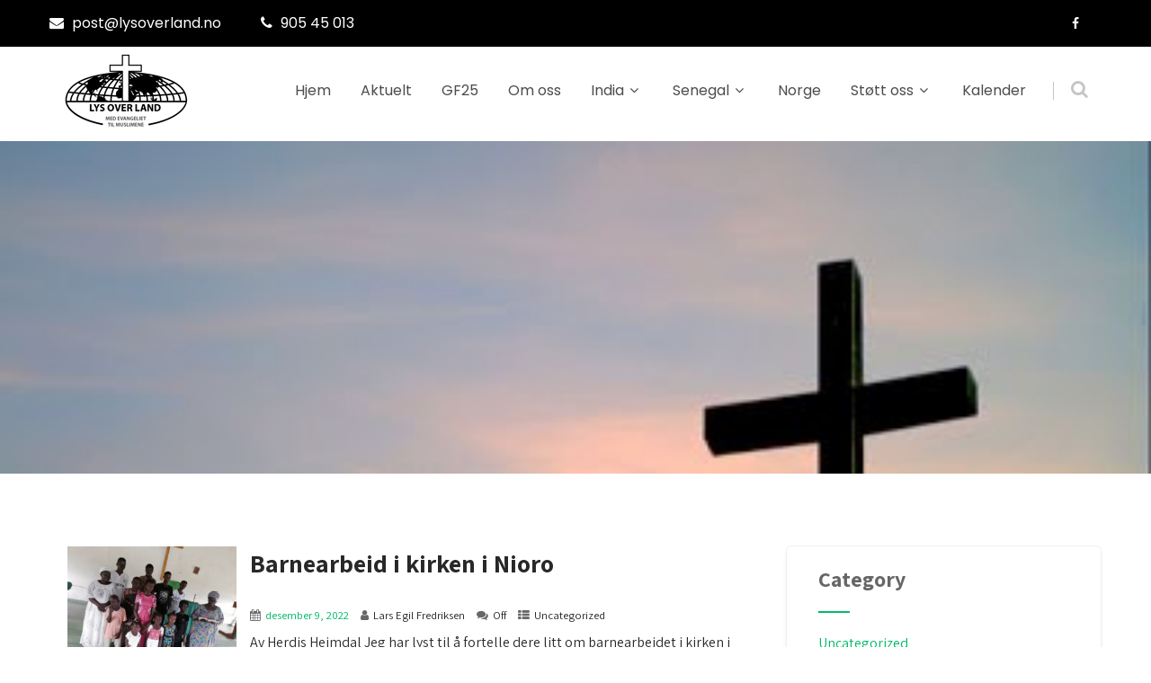

--- FILE ---
content_type: text/html; charset=UTF-8
request_url: https://www.lysoverland.no/2022/12/
body_size: 15308
content:
<!DOCTYPE html>
<html xmlns="http://www.w3.org/1999/xhtml" lang="nb-NO">
<head>
<meta http-equiv="Content-Type" content="text/html; charset=UTF-8" />	
<!--[if IE]><meta http-equiv="X-UA-Compatible" content="IE=edge,chrome=1"><![endif]-->
<meta name="viewport" content="width=device-width, initial-scale=1.0, user-scalable=no"/>
<link rel="profile" href="http://gmpg.org/xfn/11"/>
<link rel="pingback" href="https://www.lysoverland.no/xmlrpc.php" /> 
<title>Måned: desember 2022 - LysoverLand</title>

<!-- The SEO Framework by Sybre Waaijer -->
<meta name="robots" content="max-snippet:-1,max-image-preview:large,max-video-preview:-1" />
<link rel="canonical" href="https://www.lysoverland.no/2022/12/" />
<meta property="og:type" content="website" />
<meta property="og:locale" content="nb_NO" />
<meta property="og:site_name" content="LysoverLand" />
<meta property="og:title" content="Måned: desember 2022" />
<meta property="og:url" content="https://www.lysoverland.no/2022/12/" />
<meta property="og:image" content="https://www.lysoverland.no/wp-content/uploads/2022/08/bildemedlogo-scaled.jpg" />
<meta property="og:image:width" content="2560" />
<meta property="og:image:height" content="1440" />
<meta name="twitter:card" content="summary_large_image" />
<meta name="twitter:title" content="Måned: desember 2022" />
<meta name="twitter:image" content="https://www.lysoverland.no/wp-content/uploads/2022/08/bildemedlogo-scaled.jpg" />
<meta name="google-site-verification" content="5fZBCNM30Zp-53itRoE1VTD-LAiNR3qT8NJWMfsqCkY" />
<script type="application/ld+json">{"@context":"https://schema.org","@graph":[{"@type":"WebSite","@id":"https://www.lysoverland.no/#/schema/WebSite","url":"https://www.lysoverland.no/","name":"LysoverLand","alternateName":"Lys over Land","inLanguage":"nb-NO","potentialAction":{"@type":"SearchAction","target":{"@type":"EntryPoint","urlTemplate":"https://www.lysoverland.no/search/{search_term_string}/"},"query-input":"required name=search_term_string"},"publisher":{"@type":"Organization","@id":"https://www.lysoverland.no/#/schema/Organization","name":"Lys over Land","url":"https://www.lysoverland.no/","logo":{"@type":"ImageObject","url":"https://www.lysoverland.no/wp-content/uploads/2022/08/cropped-Logo-Lys-over-Land.jpg","contentUrl":"https://www.lysoverland.no/wp-content/uploads/2022/08/cropped-Logo-Lys-over-Land.jpg","width":595,"height":420,"contentSize":"38634"}}},{"@type":"CollectionPage","@id":"https://www.lysoverland.no/2022/12/","url":"https://www.lysoverland.no/2022/12/","name":"Måned: desember 2022 - LysoverLand","inLanguage":"nb-NO","isPartOf":{"@id":"https://www.lysoverland.no/#/schema/WebSite"},"breadcrumb":{"@type":"BreadcrumbList","@id":"https://www.lysoverland.no/#/schema/BreadcrumbList","itemListElement":[{"@type":"ListItem","position":1,"item":"https://www.lysoverland.no/","name":"LysoverLand"},{"@type":"ListItem","position":2,"name":"Måned: desember 2022"}]}}]}</script>
<!-- / The SEO Framework by Sybre Waaijer | 27.41ms meta | 5.42ms boot -->

<link rel='dns-prefetch' href='//www.googletagmanager.com' />
<link rel='dns-prefetch' href='//fonts.googleapis.com' />
<link rel="alternate" type="application/rss+xml" title="Lysoverland &raquo; strøm" href="https://www.lysoverland.no/feed/" />
<link rel="alternate" type="application/rss+xml" title="Lysoverland &raquo; kommentarstrøm" href="https://www.lysoverland.no/comments/feed/" />
<style id='wp-img-auto-sizes-contain-inline-css' type='text/css'>
img:is([sizes=auto i],[sizes^="auto," i]){contain-intrinsic-size:3000px 1500px}
/*# sourceURL=wp-img-auto-sizes-contain-inline-css */
</style>
<style id='wp-emoji-styles-inline-css' type='text/css'>

	img.wp-smiley, img.emoji {
		display: inline !important;
		border: none !important;
		box-shadow: none !important;
		height: 1em !important;
		width: 1em !important;
		margin: 0 0.07em !important;
		vertical-align: -0.1em !important;
		background: none !important;
		padding: 0 !important;
	}
/*# sourceURL=wp-emoji-styles-inline-css */
</style>
<style id='classic-theme-styles-inline-css' type='text/css'>
/*! This file is auto-generated */
.wp-block-button__link{color:#fff;background-color:#32373c;border-radius:9999px;box-shadow:none;text-decoration:none;padding:calc(.667em + 2px) calc(1.333em + 2px);font-size:1.125em}.wp-block-file__button{background:#32373c;color:#fff;text-decoration:none}
/*# sourceURL=/wp-includes/css/classic-themes.min.css */
</style>
<style id='global-styles-inline-css' type='text/css'>
:root{--wp--preset--aspect-ratio--square: 1;--wp--preset--aspect-ratio--4-3: 4/3;--wp--preset--aspect-ratio--3-4: 3/4;--wp--preset--aspect-ratio--3-2: 3/2;--wp--preset--aspect-ratio--2-3: 2/3;--wp--preset--aspect-ratio--16-9: 16/9;--wp--preset--aspect-ratio--9-16: 9/16;--wp--preset--color--black: #000000;--wp--preset--color--cyan-bluish-gray: #abb8c3;--wp--preset--color--white: #ffffff;--wp--preset--color--pale-pink: #f78da7;--wp--preset--color--vivid-red: #cf2e2e;--wp--preset--color--luminous-vivid-orange: #ff6900;--wp--preset--color--luminous-vivid-amber: #fcb900;--wp--preset--color--light-green-cyan: #7bdcb5;--wp--preset--color--vivid-green-cyan: #00d084;--wp--preset--color--pale-cyan-blue: #8ed1fc;--wp--preset--color--vivid-cyan-blue: #0693e3;--wp--preset--color--vivid-purple: #9b51e0;--wp--preset--gradient--vivid-cyan-blue-to-vivid-purple: linear-gradient(135deg,rgb(6,147,227) 0%,rgb(155,81,224) 100%);--wp--preset--gradient--light-green-cyan-to-vivid-green-cyan: linear-gradient(135deg,rgb(122,220,180) 0%,rgb(0,208,130) 100%);--wp--preset--gradient--luminous-vivid-amber-to-luminous-vivid-orange: linear-gradient(135deg,rgb(252,185,0) 0%,rgb(255,105,0) 100%);--wp--preset--gradient--luminous-vivid-orange-to-vivid-red: linear-gradient(135deg,rgb(255,105,0) 0%,rgb(207,46,46) 100%);--wp--preset--gradient--very-light-gray-to-cyan-bluish-gray: linear-gradient(135deg,rgb(238,238,238) 0%,rgb(169,184,195) 100%);--wp--preset--gradient--cool-to-warm-spectrum: linear-gradient(135deg,rgb(74,234,220) 0%,rgb(151,120,209) 20%,rgb(207,42,186) 40%,rgb(238,44,130) 60%,rgb(251,105,98) 80%,rgb(254,248,76) 100%);--wp--preset--gradient--blush-light-purple: linear-gradient(135deg,rgb(255,206,236) 0%,rgb(152,150,240) 100%);--wp--preset--gradient--blush-bordeaux: linear-gradient(135deg,rgb(254,205,165) 0%,rgb(254,45,45) 50%,rgb(107,0,62) 100%);--wp--preset--gradient--luminous-dusk: linear-gradient(135deg,rgb(255,203,112) 0%,rgb(199,81,192) 50%,rgb(65,88,208) 100%);--wp--preset--gradient--pale-ocean: linear-gradient(135deg,rgb(255,245,203) 0%,rgb(182,227,212) 50%,rgb(51,167,181) 100%);--wp--preset--gradient--electric-grass: linear-gradient(135deg,rgb(202,248,128) 0%,rgb(113,206,126) 100%);--wp--preset--gradient--midnight: linear-gradient(135deg,rgb(2,3,129) 0%,rgb(40,116,252) 100%);--wp--preset--font-size--small: 13px;--wp--preset--font-size--medium: 20px;--wp--preset--font-size--large: 36px;--wp--preset--font-size--x-large: 42px;--wp--preset--spacing--20: 0.44rem;--wp--preset--spacing--30: 0.67rem;--wp--preset--spacing--40: 1rem;--wp--preset--spacing--50: 1.5rem;--wp--preset--spacing--60: 2.25rem;--wp--preset--spacing--70: 3.38rem;--wp--preset--spacing--80: 5.06rem;--wp--preset--shadow--natural: 6px 6px 9px rgba(0, 0, 0, 0.2);--wp--preset--shadow--deep: 12px 12px 50px rgba(0, 0, 0, 0.4);--wp--preset--shadow--sharp: 6px 6px 0px rgba(0, 0, 0, 0.2);--wp--preset--shadow--outlined: 6px 6px 0px -3px rgb(255, 255, 255), 6px 6px rgb(0, 0, 0);--wp--preset--shadow--crisp: 6px 6px 0px rgb(0, 0, 0);}:where(.is-layout-flex){gap: 0.5em;}:where(.is-layout-grid){gap: 0.5em;}body .is-layout-flex{display: flex;}.is-layout-flex{flex-wrap: wrap;align-items: center;}.is-layout-flex > :is(*, div){margin: 0;}body .is-layout-grid{display: grid;}.is-layout-grid > :is(*, div){margin: 0;}:where(.wp-block-columns.is-layout-flex){gap: 2em;}:where(.wp-block-columns.is-layout-grid){gap: 2em;}:where(.wp-block-post-template.is-layout-flex){gap: 1.25em;}:where(.wp-block-post-template.is-layout-grid){gap: 1.25em;}.has-black-color{color: var(--wp--preset--color--black) !important;}.has-cyan-bluish-gray-color{color: var(--wp--preset--color--cyan-bluish-gray) !important;}.has-white-color{color: var(--wp--preset--color--white) !important;}.has-pale-pink-color{color: var(--wp--preset--color--pale-pink) !important;}.has-vivid-red-color{color: var(--wp--preset--color--vivid-red) !important;}.has-luminous-vivid-orange-color{color: var(--wp--preset--color--luminous-vivid-orange) !important;}.has-luminous-vivid-amber-color{color: var(--wp--preset--color--luminous-vivid-amber) !important;}.has-light-green-cyan-color{color: var(--wp--preset--color--light-green-cyan) !important;}.has-vivid-green-cyan-color{color: var(--wp--preset--color--vivid-green-cyan) !important;}.has-pale-cyan-blue-color{color: var(--wp--preset--color--pale-cyan-blue) !important;}.has-vivid-cyan-blue-color{color: var(--wp--preset--color--vivid-cyan-blue) !important;}.has-vivid-purple-color{color: var(--wp--preset--color--vivid-purple) !important;}.has-black-background-color{background-color: var(--wp--preset--color--black) !important;}.has-cyan-bluish-gray-background-color{background-color: var(--wp--preset--color--cyan-bluish-gray) !important;}.has-white-background-color{background-color: var(--wp--preset--color--white) !important;}.has-pale-pink-background-color{background-color: var(--wp--preset--color--pale-pink) !important;}.has-vivid-red-background-color{background-color: var(--wp--preset--color--vivid-red) !important;}.has-luminous-vivid-orange-background-color{background-color: var(--wp--preset--color--luminous-vivid-orange) !important;}.has-luminous-vivid-amber-background-color{background-color: var(--wp--preset--color--luminous-vivid-amber) !important;}.has-light-green-cyan-background-color{background-color: var(--wp--preset--color--light-green-cyan) !important;}.has-vivid-green-cyan-background-color{background-color: var(--wp--preset--color--vivid-green-cyan) !important;}.has-pale-cyan-blue-background-color{background-color: var(--wp--preset--color--pale-cyan-blue) !important;}.has-vivid-cyan-blue-background-color{background-color: var(--wp--preset--color--vivid-cyan-blue) !important;}.has-vivid-purple-background-color{background-color: var(--wp--preset--color--vivid-purple) !important;}.has-black-border-color{border-color: var(--wp--preset--color--black) !important;}.has-cyan-bluish-gray-border-color{border-color: var(--wp--preset--color--cyan-bluish-gray) !important;}.has-white-border-color{border-color: var(--wp--preset--color--white) !important;}.has-pale-pink-border-color{border-color: var(--wp--preset--color--pale-pink) !important;}.has-vivid-red-border-color{border-color: var(--wp--preset--color--vivid-red) !important;}.has-luminous-vivid-orange-border-color{border-color: var(--wp--preset--color--luminous-vivid-orange) !important;}.has-luminous-vivid-amber-border-color{border-color: var(--wp--preset--color--luminous-vivid-amber) !important;}.has-light-green-cyan-border-color{border-color: var(--wp--preset--color--light-green-cyan) !important;}.has-vivid-green-cyan-border-color{border-color: var(--wp--preset--color--vivid-green-cyan) !important;}.has-pale-cyan-blue-border-color{border-color: var(--wp--preset--color--pale-cyan-blue) !important;}.has-vivid-cyan-blue-border-color{border-color: var(--wp--preset--color--vivid-cyan-blue) !important;}.has-vivid-purple-border-color{border-color: var(--wp--preset--color--vivid-purple) !important;}.has-vivid-cyan-blue-to-vivid-purple-gradient-background{background: var(--wp--preset--gradient--vivid-cyan-blue-to-vivid-purple) !important;}.has-light-green-cyan-to-vivid-green-cyan-gradient-background{background: var(--wp--preset--gradient--light-green-cyan-to-vivid-green-cyan) !important;}.has-luminous-vivid-amber-to-luminous-vivid-orange-gradient-background{background: var(--wp--preset--gradient--luminous-vivid-amber-to-luminous-vivid-orange) !important;}.has-luminous-vivid-orange-to-vivid-red-gradient-background{background: var(--wp--preset--gradient--luminous-vivid-orange-to-vivid-red) !important;}.has-very-light-gray-to-cyan-bluish-gray-gradient-background{background: var(--wp--preset--gradient--very-light-gray-to-cyan-bluish-gray) !important;}.has-cool-to-warm-spectrum-gradient-background{background: var(--wp--preset--gradient--cool-to-warm-spectrum) !important;}.has-blush-light-purple-gradient-background{background: var(--wp--preset--gradient--blush-light-purple) !important;}.has-blush-bordeaux-gradient-background{background: var(--wp--preset--gradient--blush-bordeaux) !important;}.has-luminous-dusk-gradient-background{background: var(--wp--preset--gradient--luminous-dusk) !important;}.has-pale-ocean-gradient-background{background: var(--wp--preset--gradient--pale-ocean) !important;}.has-electric-grass-gradient-background{background: var(--wp--preset--gradient--electric-grass) !important;}.has-midnight-gradient-background{background: var(--wp--preset--gradient--midnight) !important;}.has-small-font-size{font-size: var(--wp--preset--font-size--small) !important;}.has-medium-font-size{font-size: var(--wp--preset--font-size--medium) !important;}.has-large-font-size{font-size: var(--wp--preset--font-size--large) !important;}.has-x-large-font-size{font-size: var(--wp--preset--font-size--x-large) !important;}
:where(.wp-block-post-template.is-layout-flex){gap: 1.25em;}:where(.wp-block-post-template.is-layout-grid){gap: 1.25em;}
:where(.wp-block-term-template.is-layout-flex){gap: 1.25em;}:where(.wp-block-term-template.is-layout-grid){gap: 1.25em;}
:where(.wp-block-columns.is-layout-flex){gap: 2em;}:where(.wp-block-columns.is-layout-grid){gap: 2em;}
:root :where(.wp-block-pullquote){font-size: 1.5em;line-height: 1.6;}
/*# sourceURL=global-styles-inline-css */
</style>
<link rel='stylesheet' id='contact-form-7-css' href='https://www.lysoverland.no/wp-content/plugins/contact-form-7/includes/css/styles.css?ver=6.1.4' type='text/css' media='all' />
<link rel='stylesheet' id='skt-donation-stylesheet-css' href='https://www.lysoverland.no/wp-content/plugins/skt-donation/css/skt-donation.css?ver=6.9' type='text/css' media='all' />
<link rel='stylesheet' id='complete-style-css' href='https://www.lysoverland.no/wp-content/themes/skt-charity-pro/style.css?ver=6.9' type='text/css' media='all' />
<link rel='stylesheet' id='complete-style-core-css' href='https://www.lysoverland.no/wp-content/themes/skt-charity-pro/style_core.css?ver=6.9' type='text/css' media='all' />
<link rel='stylesheet' id='complete-animated_css-css' href='https://www.lysoverland.no/wp-content/themes/skt-charity-pro/assets/css/animate.min.css?ver=6.9' type='text/css' media='all' />
<link rel='stylesheet' id='complete-static_css-css' href='https://www.lysoverland.no/wp-content/themes/skt-charity-pro/assets/css/nivo-slider.css?ver=6.9' type='text/css' media='all' />
<link rel='stylesheet' id='complete-gallery_css-css' href='https://www.lysoverland.no/wp-content/themes/skt-charity-pro/assets/css/prettyPhoto.css?ver=6.9' type='text/css' media='all' />
<link rel='stylesheet' id='complete-awesome_css-css' href='https://www.lysoverland.no/wp-content/themes/skt-charity-pro/assets/fonts/font-awesome.css?ver=6.9' type='text/css' media='all' />
<link rel='stylesheet' id='complete_google_fonts-css' href='//fonts.googleapis.com/css?family=Assistant%3A200%2C800%2C700%2C600%2C400%2C300%7CPoppins%3Aregular+400%26subset%3Dlatin%2C' type='text/css' media='screen' />
<link rel='stylesheet' id='elementor-frontend-css' href='https://www.lysoverland.no/wp-content/plugins/elementor/assets/css/frontend.min.css?ver=3.34.3' type='text/css' media='all' />
<link rel='stylesheet' id='eael-general-css' href='https://www.lysoverland.no/wp-content/plugins/essential-addons-for-elementor-lite/assets/front-end/css/view/general.min.css?ver=6.5.9' type='text/css' media='all' />
<script type="text/javascript" src="https://www.lysoverland.no/wp-includes/js/jquery/jquery.min.js?ver=3.7.1" id="jquery-core-js"></script>
<script type="text/javascript" src="https://www.lysoverland.no/wp-includes/js/jquery/jquery-migrate.min.js?ver=3.4.1" id="jquery-migrate-js"></script>
<script type="text/javascript" src="https://www.lysoverland.no/wp-content/plugins/skt-donation/js/bootstrap.min.js?ver=1" id="skt-donations-bootstrap-min-script-js"></script>
<script type="text/javascript" src="https://www.lysoverland.no/wp-content/themes/skt-charity-pro/assets/js/complete.js?ver=1" id="complete_js-js"></script>
<script type="text/javascript" src="https://www.lysoverland.no/wp-content/themes/skt-charity-pro/assets/js/other.js?ver=1" id="complete_otherjs-js"></script>
<script type="text/javascript" src="https://www.lysoverland.no/wp-content/themes/skt-charity-pro/assets/js/jquery.bxslider.min.js?ver=1" id="complete_testimonialjs-js"></script>
<script type="text/javascript" src="https://www.lysoverland.no/wp-content/themes/skt-charity-pro/assets/js/index.js?ver=1" id="complete_index-js"></script>
<script type="text/javascript" src="https://www.lysoverland.no/wp-content/themes/skt-charity-pro/assets/js/jquery.quicksand.js?ver=1" id="complete_galjs1-js"></script>
<script type="text/javascript" src="https://www.lysoverland.no/wp-content/themes/skt-charity-pro/assets/js/script.js?ver=1" id="complete_galjs3-js"></script>
<script type="text/javascript" src="https://www.lysoverland.no/wp-content/themes/skt-charity-pro/assets/js/counterup.min.js?ver=1" id="complete_count-js"></script>
<script type="text/javascript" src="https://www.lysoverland.no/wp-content/themes/skt-charity-pro/assets/js/verticalslider.js?ver=1" id="complete_verticalslider-js"></script>
<script type="text/javascript" src="https://www.lysoverland.no/wp-content/themes/skt-charity-pro/assets/js/jquery.prettyPhoto.js?ver=1" id="complete_galjs4-js"></script>

<!-- Google tag (gtag.js) snippet added by Site Kit -->
<!-- Google Analytics snippet added by Site Kit -->
<script type="text/javascript" src="https://www.googletagmanager.com/gtag/js?id=G-VN9Y4CXX95" id="google_gtagjs-js" async></script>
<script type="text/javascript" id="google_gtagjs-js-after">
/* <![CDATA[ */
window.dataLayer = window.dataLayer || [];function gtag(){dataLayer.push(arguments);}
gtag("set","linker",{"domains":["www.lysoverland.no"]});
gtag("js", new Date());
gtag("set", "developer_id.dZTNiMT", true);
gtag("config", "G-VN9Y4CXX95");
//# sourceURL=google_gtagjs-js-after
/* ]]> */
</script>
<link rel="https://api.w.org/" href="https://www.lysoverland.no/wp-json/" /><link rel="EditURI" type="application/rsd+xml" title="RSD" href="https://www.lysoverland.no/xmlrpc.php?rsd" />
<meta name="generator" content="Site Kit by Google 1.170.0" /><style type="text/css">

/*Fixed Background*/

	/*BOXED LAYOUT*/
	.site_boxed .layer_wrapper, body.home.site_boxed #slidera {width: 83.5%;float: left;margin: 0 8.25%;
	background: #ffffff;}
	.site_boxed .stat_bg, .site_boxed .stat_bg_overlay{width: 83.5%;}
	.site_boxed .social_buttons{background: #ffffff;}
	.site_boxed .center {width: 95%!important;margin: 0 auto;}
	.site_boxed .head_top .center{ width:95%!important;}
	
/*Site Content Text Style*/
body, button, input, select, textarea{ 
	font-family:Assistant; 	font-size:16px; }

.footer-post-area ul li h4,
.footer-post-area ul li h4 a{font-family:Assistant;}

.single_post .single_post_content .tabs li a:link, .single_post .single_post_content .tabs li a:visited{ color:#2b2b2b;}


.post_head, .author_div{ background:#545556;}
.post_head_bg, .author_div_bg{background:url(https://www.lysoverland.no/wp-content/uploads/2020/09/1133_image_118907943_162496742127471_1291935956354618955_n.jpg);}

/*Feattured Boxes Section*/
.featured_area_bg{background:url();}
.featured_area{background-color:#f2f2f2;}
.featured_block img{height:70px;; width:70px;} 
.featured_block{background-color:#ffffff;}

.sktmore,
.newsletter-form i{background-color:#00b965;}
.sktmore:hover,
.newsletter-form i:hover{background-color:#393939;}


.left-fit-title h3, .right-fit-title h3, .left-fit-desc, .right-fit-desc{color:#282828;}
.left-fitright, .right-fitleft{background-color:#282828;}


.left-fitbox a:hover h3, .right-fitbox a:hover h3{color:#f3f3f3;}
.left-fitbox a:hover .left-fitright, .right-fitbox a:hover .right-fitleft{background-color:#f3f3f3;}

.right-fitleft, .left-fitright{color:#282828;}
.right-fit-desc, .left-fit-desc{border-bottom-color:#282828;}

.expanding-grid .spacer{background-color:#00b965;}
.expand-left h2, .expand-left{color:#000000;}

.headingseperator h3{color:#000000;}
.headingseperator h3::after{border-bottom-color:#00b965;}

.expanding-grid .links > li a.active:after{border-bottom-color:#00b965;}

.squarebox{background-color:#ffffff;}
.squarebox:hover{background-color:#79ab9f;}
.squaretitle{color:#000000;}

.perfectbox{background-color:#ffffff; border-color:#eaeaea;}
.perfectborder:hover, .perfectbox:hover{border-color:#00b965 !important;}

.post_block_style3{background-color:#ffffff; border-color:#eaeaea;}
.post_block_style3:before{background:#9f9f9f;}

.post_block_style4 .style4-post-centent h3 a, .post_block_style4 .post_block_style4_meta span {color:#222;}
.post_block_style4 .style4-post-centent h3 a:hover {color:#00b965;}
.post_block_style4 .style4-post-centent a {color:#00b965;}

.post_block_style4:nth-child(1) .style4-post-centent .postdesc p{color:#fff;}
.post_block_style4:nth-child(1) .top-right, .post_block_style4:nth-child(1) .bottom-left {border-color:#00b965;}
.post_block_style4:nth-child(1) .style4-post-centent h3 a, .post_block_style4:nth-child(1) .post_block_style4_meta span {color:#fff; }
.post_block_style4:nth-child(1) .style4-post-centent h3 a:hover {color:#00b965;}
.post_block_style4:nth-child(1) .style4-post-centent a {color:#fff;}
.post_block_style4:nth-child(1) .readmore a {background-color:#fff; color:#222;}
.post_block_style4:nth-child(1) .readmore a:hover {background-color:#00b965; color:#fff;}


/*-----------------------------COLORS------------------------------------*/
		/*Header Color*/
		.header{background-color: rgba(255,255,255, 4);}
		
				
		/*Head Top Bar Color*/
		.head-info-area{background-color: rgba(0,0,0, 5);}
		
				.header{background:#ffffff!important; border: none;}
				
		
		@media screen and (max-width: 767px){
		.home.has_trans_header .header{background:#ffffff!important;}
		}
		/*LOGO*/
		.logo img{height:100px; width:142; margin-top:5px;} 

				.logo h2, .logo h1, .logo h2 a:link, .logo h2 a:visited, .logo h1 a:link, .logo h1 a:visited, .logo h2 a:hover, .logo h1 a:hover{ 
			font-family:'Poppins';
			font-size:30px;
			color:#282828;
		}
		/*HEADER TEXT BAR*/
				.head-info-area, .head-info-area a:link, .head-info-area a:visited{ 
			font-family:'Poppins'; 			font-size:16px;			color:#ffffff;
		}	
		
		.head-info-area a:hover{ 
			color:#edecec;
		}		
		
		a{color:#00b965;}
		a:hover{color:#685031;}
		
		
		/*Slider Title*/
				.title{ 
			font-family:'Poppins'; 			font-size:72px;			color:#fefefe;
		}	
		
				.slidedesc{ 
			font-family:'Poppins'; 			font-size:19px;			color:#ffffff;
		}	
		
				.slidebtn{ 
			font-family:'Assistant'; 			font-size:18px;;
		}
		.slider-main .nivo-caption .slidebtn a{ 
			color:#000000; background-color:#00b965;
		}	
		.slider-main .nivo-caption .slidebtn a:hover{background-color:#ffffff; color:#000000;}
		
		.nivo-controlNav a{background-color:#ffffff}
		.nivo-controlNav a.active{background-color:#00b965}			
				
		/* Global H1 */	
						h1, h1 a:link, h1 a:visited{ 
			font-family:'Assistant'; 			font-size:32px;			color:#282828;
		}
		
		h1 a:hover{ 
			color:#00b965;
		}
		
		/* Global H2 */	
						h2, h2 a:link, h2 a:visited{ 
			font-family:'Assistant'; 			font-size:28px;		color:#282828;
		}
		
		h2 a:hover{ 
			color:#00b965;
		}
				
		/* Global H3 */	
						h3, h3 a:link, h3 a:visited{ 
			font-family:'Assistant'; 			font-size:24px;		color:#282828;
		}
		
		h3 a:hover{ 
			color:#00b965;
		}
		
		/* Global H4 */	
						h4, h4 a:link, h4 a:visited{ 
			font-family:'Assistant'; 			font-size:13px;		color:#282828;
		}
		
		h4 a:hover{ 
			color:#00b965;
		}	
		
		/* Global H5 */	
						h5, h5 a:link, h5 a:visited{ 
			font-family:'Assistant'; 			font-size:11px;		color:#282828;
		}
		
		h5 a:hover{ 
			color:#00b965;
		}	
		
		/* Global H6 */	
						h6, h6 a:link, h6 a:visited{ 
			font-family:'Assistant'; 			font-size:9px;		color:#282828;
		}
		
		h6 a:hover{ 
			color:#00b965;
		}
		
		/* Post Meta Color */
		.post_block_style1_meta, .post_block_style1_meta a:link, .post_block_style1_meta a:visited, .post_block_style2_meta, .post_block_style2_meta a:link, .post_block_style2_meta a:visited, .single_metainfo, .single_metainfo a:link, .single_metainfo a:visited{ 
			color:#282828;
		}
		
		/* Team Box Background Color */		
		.skt-team-box .team-col{background-color: #ffffff;}
		.skt-team-box .team-thumb img {border-color: #7fccfc;}
		.skt-team-box .team-title a{color: #1a1a1a;}
		.skt-team-box .team-title a:hover {color:#00b965;}
		.skt-team-box .team-designation{color: #828282;}
		
		/* Social Icon Background Color */
		.social-icons a:link, .social-icons a:visited{ 
			background-color:#7fccfc;
			color:#ffffff;
		}	
		
		/* Social Icon Hover Background Color */
		.social-icons a:hover{ 
			background-color:#00b965;
		}
		
		/* Teambox Background Color */	
		.testimonilacontent{color:#ffffff;}
		.testimonial-title h3{color:#00b965;}
		.testimonial-title h3 small{color:#ffffff;}
		
		.bx-wrapper .bx-controls-direction a {color:#ffffff;}
		.bx-wrapper .bx-controls-direction a:hover {color:#00b965;}
				
		/* Pager Color */
		.bx-wrapper .bx-pager.bx-default-pager a:link, .bx-wrapper .bx-pager.bx-default-pager a:visited{ 
			background:#ffffff;
		}	
		
		/* Pager Active Color */
		.bx-wrapper .bx-pager.bx-default-pager a:hover, .bx-wrapper .bx-pager.bx-default-pager a.active{ 
			background:#00b965;
		}
		
		/* Gallery Filter Active Bgcolor */
		.portfolio-categ li a:link, .portfolio-categ li a:visited{ 
			color:#909090;
		}		
		
		/* Gallery Filter Active Bgcolor */
		.portfolio-categ li.active a:link, .portfolio-categ li.active a:visited{ 
			color:#f1b500;
		}
		.portfolio-content .portfolio-area li .image-block-title{background-color: rgba(241,181,0, 0.7); color:#fff;}
		
		/**** Events ****/
		.column-event {background-color:#ffffff !important; box-shadow: 0 0 10px 5px #f6f6f6;}
		.column-event h5{color:#282828 !important;}
		.column-event h4.vanuetiemhost {color:#191818 !important;}
		.vanuetiemhost.place {color: #3f3f3f !important;}
		.host-text .vanuetiemhost i {color:#00b965 !important;}
		.datebox, .event-read-more{background-color:#00b965 !important;}
		.column-event:hover .datebox, .column-event:hover .event-read-more{background-color:#f66262 !important;}
		.datebox, .event-read-more {color:#ffffff !important;}
		
		/**** Causes ****/
		.skt-causes-box:nth-child(1) .causes-skill .skillbar-bar, .skt-causes-box:nth-child(1) .causes-skill .skill-bar-percent, .skt-causes-box:nth-child(1) .causes-info-box .causes-button a, .skt-causes-box:nth-child(1) .causes-cat-box span a{background-color:#3cc88f !important;}
		.skt-causes-box:nth-child(2) .causes-skill .skillbar-bar, .skt-causes-box:nth-child(2) .causes-skill .skill-bar-percent, .skt-causes-box:nth-child(2) .causes-info-box .causes-button a, .skt-causes-box:nth-child(2) .causes-cat-box span a{background-color:#f59c02 !important;}
		.skt-causes-box:nth-child(3) .causes-skill .skillbar-bar, .skt-causes-box:nth-child(3) .causes-skill .skill-bar-percent, .skt-causes-box:nth-child(3) .causes-info-box .causes-button a, .skt-causes-box:nth-child(3) .causes-cat-box span a{background-color:#d93c54 !important;}
		.skt-causes-box .cuase-goal{color:#000000 !important;}
		.skt-causes-box .cuase-raised{color:#71b61b !important;}
		.causes-title a {color: #000000 !important;}
		p.causes-desc {color: #2b2b2b !important;}
		
		
		
		/* Skills Bar Background Color */
		.skill-bg{ 
			background-color:#f8f8f8;
		}	
		
		/* Skills Bar Text Color */
		.skillbar-title{ 
			color:#ffffff;
		}			
															
		#simple-menu{color:#4c4c4c;}
		body.home.has_trans_header #simple-menu{color:#fff;}
		span.desc{color:#282828;}
		
		.header-extras li a,
		.header-extras li .header-search-toggle{color:#c5c5c5;}
		.header-extras li a:hover,
		.header-extras li .header-search-toggle:hover{color: #00b965;}
		.header-extras li .header-search-toggle:before{background-color:#c5c5c5;}
		
		.get-button a {background-color: #00b965; color: #ffffff !important;}
		.get-button a:hover {background-color: #ffffff; color: #ffffff !important;}		
		
		/*MENU Text Color*/		
		.singlepage a{color:#4c4c4c !important;}
		.singlepage a:hover{color:#00b965 !important;}
		
		#topmenu ul li a{color:#4c4c4c;}
		#topmenu ul li.menu_hover a:link, #topmenu ul li.menu_hover a:visited{border-color:#00b965;}
		#topmenu ul li.menu_hover>a:link, #topmenu ul li.menu_hover>a:visited, body.has_trans_header.home #topmenu ul li.menu_hover>a:link, body.has_trans_header.home #topmenu ul li.menu_hover>a:visited{color:#00b965;}
		#topmenu ul li.current-menu-item>a:link, #topmenu ul li.current-menu-item>a:visited, #topmenu ul li.current-menu-parent>a:link, #topmenu ul li.current_page_parent>a:visited, #topmenu ul li.current-menu-ancestor>a:link, #topmenu ul li.current-menu-ancestor>a:visited{color:#00b965;}
		#topmenu ul li ul{border-color:#00b965 transparent transparent transparent;}
		#topmenu ul.menu>li:hover:after{background-color:#00b965;}
		#topmenu ul li ul li a:hover{color:#00b965;}
		
		#topmenu ul li.appointment-btn a{background-color: #00b965; color: #fff !important;}
		#topmenu ul li.appointment-btn a:hover{background-color: #4c4c4c; color: #fff !important;}
		
#topmenu ul li.current-menu-item > a:link:after, #topmenu ul li.current-menu-item > a:visited:after, #topmenu ul li.current-menu-parent > a:link:after, #topmenu ul li.current_page_parent > a:visited:after, #topmenu ul li.current-menu-ancestor > a:link:after, #topmenu ul li.current-menu-ancestor > a:visited:after{content:''; border-bottom-color:#00b965 !important;}		
		
		#topmenu ul.menu ul li{background-color:#ffffff;}
		
		#topmenu ul.sub-menu li a, #topmenu ul.children li a{color:#000000;}	
		#topmenu ul.sub-menu li a:hover, #topmenu ul.children li a:hover, #topmenu li.menu_highlight_slim:hover, #topmenu ul.sub-menu li.current_page_item a, #topmenu ul.children li.current_page_item a, #topmenu ul.sub-menu li.current-menu-item a, #topmenu ul.children li.current-menu-item a{background-color:#d9d9d9 !important;}	
		
		.sidr{ background-color:#ededed;}
		.pad_menutitle{ background-color:#00b965;}
		.sidr ul li a, .sidr ul li span, .sidr ul li ul li a, .sidr ul li ul li span{color:#282828;}	
		
		#simple-menu .fa-bars{color:#00b965 !important;}
		.pad_menutitle .fa-bars, .pad_menutitle .fa-times{color:#FFFFFF !important;}				

		.head_soc .social_bookmarks a:link, .head_soc .social_bookmarks a:visited{color:#4c4c4c;}
		.head_soc .social_bookmarks.bookmark_hexagon a:before {border-bottom-color: rgba(76,76,76, 0.3)!important;}
		.head_soc .social_bookmarks.bookmark_hexagon a i {background:rgba(76,76,76, 0.3)!important;}
		.head_soc .social_bookmarks.bookmark_hexagon a:after { border-top-color:rgba(76,76,76, 0.3)!important;}
		

		/*BASE Color*/
		.widget_border, .heading_border, #wp-calendar #today, .thn_post_wrap .more-link:hover, .moretag:hover, .search_term #searchsubmit, .error_msg #searchsubmit, #searchsubmit, .complete_pagenav a:hover, .nav-box a:hover .left_arro, .nav-box a:hover .right_arro, .pace .pace-progress, .homeposts_title .menu_border, span.widget_border, .ast_login_widget #loginform #wp-submit, .prog_wrap, .lts_layout1 a.image, .lts_layout2 a.image, .lts_layout3 a.image, .rel_tab:hover .related_img, .wpcf7-submit, .join-us .wpcf7-submit, .woo-slider #post_slider li.sale .woo_sale, .nivoinner .slide_button_wrap .lts_button, #accordion .slide_button_wrap .lts_button, .img_hover, p.form-submit #submit, .optimposts .type-product a.button.add_to_cart_button{background:#00b965;} 
		
		.share_active, .comm_auth a, .logged-in-as a, .citeping a, .lay3 h2 a:hover, .lay4 h2 a:hover, .lay5 .postitle a:hover, .nivo-caption p a, .acord_text p a, .org_comment a, .org_ping a, .contact_submit input:hover, .widget_calendar td a, .ast_biotxt a, .ast_bio .ast_biotxt h3, .lts_layout2 .listing-item h2 a:hover, .lts_layout3 .listing-item h2 a:hover, .lts_layout4 .listing-item h2 a:hover, .lts_layout5 .listing-item h2 a:hover, .rel_tab:hover .rel_hover, .post-password-form input[type~=submit], .bio_head h3, .blog_mo a:hover, .ast_navigation a:hover, .lts_layout4 .blog_mo a:hover{color:#00b965;}
		#home_widgets .widget .thn_wgt_tt, #sidebar .widget .thn_wgt_tt, #footer .widget .thn_wgt_tt, .astwt_iframe a, .ast_bio .ast_biotxt h3, .ast_bio .ast_biotxt a, .nav-box a span, .lay2 h2.postitle:hover a{color:#00b965;}
		.pace .pace-activity{border-top-color: #00b965!important;border-left-color: #00b965!important;}
		.pace .pace-progress-inner{box-shadow: 0 0 10px #00b965, 0 0 5px #00b965;
		  -webkit-box-shadow: 0 0 10px #00b965, 0 0 5px #00b965;
		  -moz-box-shadow: 0 0 10px #00b965, 0 0 5px #00b965;}
		
		.fotorama__thumb-border, .ast_navigation a:hover{ border-color:#00b965!important;}
		
		
		/*Text Color on BASE COLOR Element*/
		.icon_round a, #wp-calendar #today, .moretag:hover, .search_term #searchsubmit, .error_msg #searchsubmit, .complete_pagenav a:hover, .ast_login_widget #loginform #wp-submit, #searchsubmit, .prog_wrap, .rel_tab .related_img i, .lay1 h2.postitle a, .nivoinner .slide_button_wrap .lts_button, #accordion .slide_button_wrap .lts_button, .lts_layout1 .icon_wrap a, .lts_layout2 .icon_wrap a, .lts_layout3 .icon_wrap a, .lts_layout1 .icon_wrap a:hover{color:#FFFFFF;}
		.thn_post_wrap .listing-item .moretag:hover, body .lts_layout1 .listing-item .title, .lts_layout2 .img_wrap .complete_plus, .img_hover .icon_wrap a, body .thn_post_wrap .lts_layout1 .icon_wrap a, .wpcf7-submit, .join-us .wpcf7-submit, .woo-slider #post_slider li.sale .woo_sale, p.form-submit #submit, .optimposts .type-product a.button.add_to_cart_button{color:#FFFFFF;}




/*Sidebar Widget Background Color */
#sidebar .widget{ background:#FFFFFF;}
#sidebar .widget_wrap{border-color:#eeeff5;}
/*Widget Title Color */
#sidebar .widget-title, #sidebar .widget-title a{color:#666666;}

#sidebar #sidebar .widget, #sidebar .widget .widget_wrap{ color:#999999;}
#sidebar .widget .widgettitle, #sidebar .widget .widgettitle a:link, #sidebar .widget .widgettitle a:visited{font-size:16px;}

#sidebar .widget li a, #sidebar .widget a{ color:#00b965;}
#sidebar .widget li a:hover, #sidebar .widget a:hover{ color:#999999;}


.flipcard .front{background-color:#ffffff; border-color:#e0e0e0;}

.flipcard .back{background-color:#f7f7f7; border-color:#000000;}

.divider5 span, .divider6 span{background-color:#8c8b8b;}
.divider1, .divider2, .divider3, .divider4, .divider5, .divider6, .fusion-title .title-sep, .fusion-title.sep-underline, .product .product-border, .fusion-title .title-sep{border-color:#8c8b8b;}

.timeline-both-side li .timeline-description{background-color:#ffffff;}

.timeline-both-side:before, .timeline-both-side li .border-line, .timeline-both-side li .border-line:before{background-color:#dedede;}

.timeline-both-side:after, .timeline-both-side li .timeline-description{border-color:#dedede;}
.griditem{background-color:#ffffff;}
.griditem{border-color:#cccccc;}

.serviceboxbg{background:rgba(0,185,101, 0.8); border-right-color:#30a0fd;}
.serviceboxbg:hover{background-color:#685031;}
.servicebox h3, .serviceboxbg p{color:#ffffff !important;}
.sktgo, .sktgo:hover{background-color:#ffffff;}

#footer .footercols1 h3, #footer .footercols2 h3, #footer .footercols3 h3, #footer .footercols4 h3{color:#ffffff;}
#footer .footercols1 h3::after, #footer .footercols2 h3::after, #footer .footercols3 h3::after, #footer .footercols4 h3::after {background-color:#ffffff;}

.footer-infobox .center{border-color: #d9d9d9;}

#footer a,
.footmenu li a,
.footer-blog-posts ul li a{color: #d9d9d9;}

#footer a:hover,
.footmenu li a:hover,
.footer-blog-posts ul li a:hover,
.footmenu li.current-menu-item a,
.footmenu li.current_page_item a{color: #00b965;}

/*FOOTER WIDGET COLORS*/
#footer{ background-color: #202020;  background-image: url();}
#footer .footercols1, #footer .footercols2, #footer .footercols3, #footer .footercols4, .footer-post-area ul li h4, .footer-post-area ul li h4 a:link, .footer-post-area ul li h4 a:visited{color:#d9d9d9;}
.home #footer {background-color: #202020;}

/*COPYRIGHT COLORS*/

.footersinglepage a{color: #d9d9d9 !important;}
.footersinglepage a:hover{color: #00b965 !important;}

#copyright{background-color: #1d1c1c;}
.copytext, .copytext a:link, .copytext a:visited{color: #d9d9d9;}

.foot_soc .social_bookmarks a:link, .foot_soc .social_bookmarks a:visited{color:#d9d9d9;}
.foot_soc .social_bookmarks.bookmark_hexagon a:before {border-bottom-color: rgba(217,217,217, 0.3);}
.foot_soc .social_bookmarks.bookmark_hexagon a i {background:rgba(217,217,217, 0.3);}
.foot_soc .social_bookmarks.bookmark_hexagon a:after { border-top-color:rgba(217,217,217, 0.3);}



/*-------------------------------------TYPOGRAPHY--------------------------------------*/

/*Post Titles and headings Font*/
.postitle, .product_title{ font-family:Poppins;}

/*Menu Font*/
#topmenu ul li a{ font-family:Poppins;}

.header.type1 .free-consult, .header.type2 .free-consult {background-color: #00b965 !important;}
.header.type1 .free-consult:before, .header.type2 .free-consult:before {background: #00b965 !important;}
.header.type1 .free-consult a, .header.type2 .free-consult a {color:#ffffff !important;}



#topmenu ul li a{font-size:16px;}
#topmenu ul li {line-height: 16px;}

/*Body Text Color*/
body, .home_cat a, .contact_submit input, .comment-form-comment textarea{ color:#2b2b2b;}
.single_post_content .tabs li a{ color:#2b2b2b;}
.thn_post_wrap .listing-item .moretag{ color:#2b2b2b;}
	
	

/*Post Title */
.postitle, .postitle a, .nav-box a, h3#comments, h3#comments_ping, .comment-reply-title, .related_h3, .nocomments, .lts_layout2 .listing-item h2 a, .lts_layout3 .listing-item h2 a, .lts_layout4 .listing-item h2 a, .author_inner h5, .product_title, .woocommerce-tabs h2, .related.products h2, .optimposts .type-product h2.postitle a, .woocommerce ul.products li.product h3{ text-decoration:none; color:#666666;}

/*Woocommerce*/
.optimposts .type-product a.button.add_to_cart_button:hover{background-color:#FFFFFF;color:#00b965;} 
.optimposts .lay2_wrap .type-product span.price, .optimposts .lay3_wrap .type-product span.price, .optimposts .lay4_wrap  .type-product span.price, .optimposts .lay4_wrap  .type-product a.button.add_to_cart_button{color:#666666;}
.optimposts .lay2_wrap .type-product a.button.add_to_cart_button:before, .optimposts .lay3_wrap .type-product a.button.add_to_cart_button:before{color:#666666;}
.optimposts .lay2_wrap .type-product a.button.add_to_cart_button:hover:before, .optimposts .lay3_wrap .type-product a.button.add_to_cart_button:hover:before, .optimposts .lay4_wrap  .type-product h2.postitle a{color:#00b965;}



@media screen and (max-width: 480px){
body.home.has_trans_header .header .logo h1 a:link, body.home.has_trans_header .header .logo h1 a:visited{ color:#282828!important;}
body.home.has_trans_header .header #simple-menu{color:#4c4c4c!important;}
}

/*USER'S CUSTOM CSS---------------------------------------------------------*/
.page_head img, .post_head img {
 
    height: auto;
}

.checkboxLabel  input{
width: auto !important;
}/*---------------------------------------------------------*/
</style>

<!--[if IE]>
<style type="text/css">
.text_block_wrap, .home .lay1, .home .lay2, .home .lay3, .home .lay4, .home .lay5, .home_testi .looper, #footer .widgets{opacity:1!important;}
#topmenu ul li a{display: block;padding: 20px; background:url(#);}
</style>
<![endif]-->
<meta name="generator" content="Elementor 3.34.3; features: additional_custom_breakpoints; settings: css_print_method-external, google_font-enabled, font_display-auto">
			<style>
				.e-con.e-parent:nth-of-type(n+4):not(.e-lazyloaded):not(.e-no-lazyload),
				.e-con.e-parent:nth-of-type(n+4):not(.e-lazyloaded):not(.e-no-lazyload) * {
					background-image: none !important;
				}
				@media screen and (max-height: 1024px) {
					.e-con.e-parent:nth-of-type(n+3):not(.e-lazyloaded):not(.e-no-lazyload),
					.e-con.e-parent:nth-of-type(n+3):not(.e-lazyloaded):not(.e-no-lazyload) * {
						background-image: none !important;
					}
				}
				@media screen and (max-height: 640px) {
					.e-con.e-parent:nth-of-type(n+2):not(.e-lazyloaded):not(.e-no-lazyload),
					.e-con.e-parent:nth-of-type(n+2):not(.e-lazyloaded):not(.e-no-lazyload) * {
						background-image: none !important;
					}
				}
			</style>
			<link rel="icon" href="https://www.lysoverland.no/wp-content/uploads/2020/09/cropped-cropped-svart-kors-32x32.png" sizes="32x32" />
<link rel="icon" href="https://www.lysoverland.no/wp-content/uploads/2020/09/cropped-cropped-svart-kors-192x192.png" sizes="192x192" />
<link rel="apple-touch-icon" href="https://www.lysoverland.no/wp-content/uploads/2020/09/cropped-cropped-svart-kors-180x180.png" />
<meta name="msapplication-TileImage" content="https://www.lysoverland.no/wp-content/uploads/2020/09/cropped-cropped-svart-kors-270x270.png" />
</head>

<body class="archive date wp-theme-skt-charity-pro site_full has_trans_header not_frontpage elementor-default elementor-kit-46">

<!--HEADER-->
<div class="header_wrap layer_wrapper">
		
<!--HEADER STARTS-->
<!--HEAD INFO AREA-->


<div class="head-info-area">
  <div class="center">
        <div class="left"><span class="phntp">
            <i class="fa fa-envelope" aria-hidden="true"></i> post@lysoverland.no            </span> <span class="emltp">
            <i class="fa fa-phone" aria-hidden="true"></i> 
905 45 013
            </span> <span class="sintp">
            </span></div>
            <div class="right"> <span class="suptp">
            <div class="social-icons">
			<a href="https://www.facebook.com/lysoverlandnorge/" target="_blank" class="fa fa-facebook fa-1x" title="facebook"></a>
		
			
		</div>
            </span> </div>
        <div class="clear"></div>
  </div>
</div>
<div class="header type1">
  <div class="center">
    <div class="head_inner"> 
      <!--LOGO START-->
      <div class="logo">
                <a class="logoimga" title="Lysoverland" href="https://www.lysoverland.no/"><img src="https://www.lysoverland.no/wp-content/uploads/2020/09/100x142Logo-Lys-over-Land.png" /></a> <span class="desc"></span>
              </div>
      <!--LOGO END-->
      <div class="header-content-right"> 
        <!--MENU START--> 
        <!--MOBILE MENU START--> 
        <a id="simple-menu" href="#sidr"><i class="fa-bars"></i></a> 
        <!--MOBILE MENU END-->
        <div class="header-extras">
                    <li>
            <div class="header-search-toggle" title="Search"><i class="fa fa-search" aria-hidden="true"></i></div>
          </li>
          <div class="header-search-form">
            <form role="search" method="get" class="search-form" action="https://www.lysoverland.no/">
              <input type="search" class="search-field" placeholder="Søk &hellip;" name="s" />
              <input type="submit" class="search-submit" value="Søk" />
            </form>
          </div>
                            </div>
        <div id="topmenu" class="">
          <div class="menu-header"><ul id="menu-header" class="menu"><li id="menu-item-200" class="menu-item menu-item-type-post_type menu-item-object-page menu-item-home menu-item-200"><a href="https://www.lysoverland.no/">Hjem</a></li>
<li id="menu-item-2751" class="menu-item menu-item-type-post_type menu-item-object-page menu-item-2751"><a href="https://www.lysoverland.no/aktuelt/">Aktuelt</a></li>
<li id="menu-item-3318" class="menu-item menu-item-type-post_type menu-item-object-page menu-item-3318"><a href="https://www.lysoverland.no/gf25/">GF25</a></li>
<li id="menu-item-202" class="menu-item menu-item-type-post_type menu-item-object-page menu-item-202"><a href="https://www.lysoverland.no/omoss/">Om oss</a></li>
<li id="menu-item-261" class="menu-item menu-item-type-post_type menu-item-object-page menu-item-has-children menu-item-261"><a href="https://www.lysoverland.no/india/">India</a>
<ul class="sub-menu">
	<li id="menu-item-305" class="menu-item menu-item-type-post_type menu-item-object-page menu-item-305"><a href="https://www.lysoverland.no/evangelisering/">Evangelisering</a></li>
	<li id="menu-item-306" class="menu-item menu-item-type-post_type menu-item-object-page menu-item-306"><a href="https://www.lysoverland.no/klinikken/">Klinikken</a></li>
	<li id="menu-item-307" class="menu-item menu-item-type-post_type menu-item-object-page menu-item-307"><a href="https://www.lysoverland.no/skole/">Skole</a></li>
</ul>
</li>
<li id="menu-item-308" class="menu-item menu-item-type-post_type menu-item-object-page menu-item-has-children menu-item-308"><a href="https://www.lysoverland.no/sengal/">Senegal</a>
<ul class="sub-menu">
	<li id="menu-item-317" class="menu-item menu-item-type-post_type menu-item-object-page menu-item-317"><a href="https://www.lysoverland.no/hapets-hus/">Håpets Hus</a></li>
	<li id="menu-item-316" class="menu-item menu-item-type-post_type menu-item-object-page menu-item-316"><a href="https://www.lysoverland.no/s-evangelisering/">Menigheter</a></li>
	<li id="menu-item-315" class="menu-item menu-item-type-post_type menu-item-object-page menu-item-315"><a href="https://www.lysoverland.no/bibeloversetting-ikke-pa-egenhand/">Bibeloversetting</a></li>
</ul>
</li>
<li id="menu-item-329" class="menu-item menu-item-type-post_type menu-item-object-page menu-item-329"><a href="https://www.lysoverland.no/norge/">Norge</a></li>
<li id="menu-item-330" class="menu-item menu-item-type-post_type menu-item-object-page menu-item-has-children menu-item-330"><a href="https://www.lysoverland.no/stottoss-3/">Støtt oss</a>
<ul class="sub-menu">
	<li id="menu-item-1989" class="menu-item menu-item-type-custom menu-item-object-custom menu-item-1989"><a href="https://knifgaver.mycornerstone.com/lys-over-land">Bli fast giver</a></li>
	<li id="menu-item-3252" class="menu-item menu-item-type-custom menu-item-object-custom menu-item-3252"><a href="https://knifgaver.mycornerstone.com/lys-over-land/aksjon-kvinneloft">Aksjon Kvinneløft</a></li>
	<li id="menu-item-332" class="menu-item menu-item-type-post_type menu-item-object-page menu-item-332"><a href="https://www.lysoverland.no/vipps/">Vipps</a></li>
	<li id="menu-item-331" class="menu-item menu-item-type-post_type menu-item-object-page menu-item-331"><a href="https://www.lysoverland.no/kontonummer/">Kontonummer</a></li>
	<li id="menu-item-333" class="menu-item menu-item-type-post_type menu-item-object-page menu-item-333"><a href="https://www.lysoverland.no/fast-givertjeneste/">Fast givertjeneste</a></li>
</ul>
</li>
<li id="menu-item-2688" class="menu-item menu-item-type-post_type menu-item-object-page menu-item-2688"><a href="https://www.lysoverland.no/kalender/">Kalender</a></li>
</ul></div>        </div>
        <!--MENU END--> 
      </div>
    </div>
  </div>
</div>
<!--HEADER ENDS--></div><!--layer_wrapper class END-->

<!--Slider START-->
     
<!--Slider END-->	<!--Category Posts-->
    <div class="category_wrap layer_wrapper">
        <!--CUSTOM PAGE HEADER STARTS-->
            	

   
   
            <!--Header for CATEGORY-->
      <div class="">
      <div class="post_head post_head_bg">
            <!--The Page Title -->
                
      </div>
 	  </div>
      <!--page_head class END-->
      	  
      
      
        <!--CUSTOM PAGE HEADER ENDS-->
        
    <div class="lay4">
        <div class="center">
            <div class="lay4_wrap">
                <div class="lay4_inner">
					                    <div class="post-3086 post type-post status-publish format-standard has-post-thumbnail hentry category-uncategorized" id="post-3086"> 

                <!--POST THUMBNAIL START-->
                        <div class="post_image">
                             <!--CALL TO POST IMAGE-->
                                                        <div class="imgwrap">
                            <a href="https://www.lysoverland.no/2022/12/09/barnearbeid-i-kirken-i-nioro/"><img fetchpriority="high" width="300" height="225" src="https://www.lysoverland.no/wp-content/uploads/2022/12/barnassondagikirken-300x225.jpg" class="attachment-medium size-medium wp-post-image" alt="" decoding="async" srcset="https://www.lysoverland.no/wp-content/uploads/2022/12/barnassondagikirken-300x225.jpg 300w, https://www.lysoverland.no/wp-content/uploads/2022/12/barnassondagikirken-768x576.jpg 768w, https://www.lysoverland.no/wp-content/uploads/2022/12/barnassondagikirken.jpg 1000w" sizes="(max-width: 300px) 100vw, 300px" /></a></div>

                                                  </div>
                 <!--POST THUMBNAIL END-->

                    <!--POST CONTENT START-->
                        <div class="post_content">
                            <h2 class="postitle"><a href="https://www.lysoverland.no/2022/12/09/barnearbeid-i-kirken-i-nioro/" title="Barnearbeid i kirken i Nioro">Barnearbeid i kirken i Nioro</a></h2>
                            
                         <!--META INFO START-->   
                                                        <div class="single_metainfo">
                            	<!--DATE-->
                                <i class="fa-calendar"></i><a class="comm_date">desember 9, 2022</a>
                                <!--AUTHOR-->
                                <i class="fa-user"></i><a class='auth_meta' href="https://www.lysoverland.no/author/admin2/">Lars Egil Fredriksen</a>
                                <!--COMMENTS COUNT-->
                                <i class="fa-comments"></i><div class="meta_comm"><span>Off</span></div>                            	<!--CATEGORY-->
                              	<i class="fa-th-list"></i><div class="catag_list"><a href="https://www.lysoverland.no/category/uncategorized/" rel="category tag">Uncategorized</a></div>
                            </div>
                                                     <!--META INFO START-->  
                         
                            <p>Av Herdis Heimdal Jeg har lyst til å fortelle dere litt om barnearbeidet i kirken i Nioro. Presten i Nioro,...</p>                            
                        </div>
                    <!--POST CONTENT END-->
					<!--Read More Button-->
                    <div class="blog_mo"><a href="https://www.lysoverland.no/2022/12/09/barnearbeid-i-kirken-i-nioro/">+ Read More</a></div>
                    
                </div>
                 
    
                                </div><!--lay4_inner class END-->
                
        <!--PAGINATION START-->
            <div class="ast_pagenav">
					            </div>
        <!--PAGINATION END-->
            
                        
            </div><!--lay4_wrap class END-->
                    
                <!--SIDEBAR START-->    
            		<div id="sidebar">
  <div class="widgets">
        <div class="widget">
      <div class="widget_wrap">
        <h3 class="widget-title">
          Category        </h3>
        <span class="widget_border"></span>
        <ul>
          	<li class="cat-item cat-item-1"><a href="https://www.lysoverland.no/category/uncategorized/">Uncategorized</a>
</li>
        </ul>
      </div>
    </div>
    <div class="widget">
      <div class="widget_wrap">
        <h3 class="widget-title">
          Archives        </h3>
        <span class="widget_border"></span>
        <ul>
          	<li><a href='https://www.lysoverland.no/2026/01/'>januar 2026</a></li>
	<li><a href='https://www.lysoverland.no/2025/04/'>april 2025</a></li>
	<li><a href='https://www.lysoverland.no/2025/03/'>mars 2025</a></li>
	<li><a href='https://www.lysoverland.no/2024/11/'>november 2024</a></li>
	<li><a href='https://www.lysoverland.no/2024/07/'>juli 2024</a></li>
	<li><a href='https://www.lysoverland.no/2024/02/'>februar 2024</a></li>
	<li><a href='https://www.lysoverland.no/2023/09/'>september 2023</a></li>
	<li><a href='https://www.lysoverland.no/2023/06/'>juni 2023</a></li>
	<li><a href='https://www.lysoverland.no/2023/05/'>mai 2023</a></li>
	<li><a href='https://www.lysoverland.no/2023/03/'>mars 2023</a></li>
	<li><a href='https://www.lysoverland.no/2023/02/'>februar 2023</a></li>
	<li><a href='https://www.lysoverland.no/2022/12/' aria-current="page">desember 2022</a></li>
	<li><a href='https://www.lysoverland.no/2022/11/'>november 2022</a></li>
	<li><a href='https://www.lysoverland.no/2022/07/'>juli 2022</a></li>
	<li><a href='https://www.lysoverland.no/2020/11/'>november 2020</a></li>
	<li><a href='https://www.lysoverland.no/2020/10/'>oktober 2020</a></li>
	<li><a href='https://www.lysoverland.no/2020/09/'>september 2020</a></li>
        </ul>
      </div>
    </div>
      </div>
</div>
            	<!--SIDEBAR END--> 
                
            </div><!--center class END-->
        </div><!--lay4 class END-->
    </div><!--layer_wrapper class END-->

		<a class="to_top "><i class="fa-angle-up fa-2x"></i></a>
<!--Footer Start-->
<div class="footer_wrap layer_wrapper ">
<div id="footer" class="footer-type2">
    
        
	<div class="center">
    	<div class="rowfooter">
            <div class="clear"></div>
    		                
            <div class="footercols2"><h3>Vipps</h3><p>Du kan gi et valgfritt beløp til Lys over Land via din Vipps-app. Velg "send". Søk opp Lys over Land, nr. 89321.</p><p><strong>Fastgiver:</strong><br /><a href="https://knifgaver.mycornerstone.com/lys-over-land">Bli fastgiver her!</a></p><p><strong>Abonner :</strong><br /><a href="https://knifgaver.mycornerstone.com/lys-over-land/abonner-paa-blad">Abonner på bladet vårt her</a></p><p><strong>Sosiale media:<br /></strong><div class="social-icons"><br /><a href="https://www.facebook.com/lysoverlandnorge/" target="_blank" class="fa fa-facebook fa-1x" title="facebook"></a></p><p></div></p></div>
            <div class="footercols2"><h3>Kontakt</h3><p><strong>Postadresse:</strong><br />Lys over Land<br />Postboks 8080<br />4675 Kristiansand</p><p><strong>E-post: </strong>post@lysoverland.no<br /><strong>Telefon :</strong> +47 905 45 013<br /><strong>Vipps:</strong> 89321<br /><strong>Bank:</strong> 8220.02.19720<br /><strong>Org.nr:</strong> 971454695</p></div>
                    </div>              
        <div class="clear"></div>         
    </div>
    <div id="copyright">
    	 <div class="center">
         	<div class="copytext"><div class="copyright">© Copyright 2020 . LysoverLand</div></div>
    	 </div>
    </div>
</div>

<!--Footer END-->
</div><!--layer_wrapper class END-->
<script type="speculationrules">
{"prefetch":[{"source":"document","where":{"and":[{"href_matches":"/*"},{"not":{"href_matches":["/wp-*.php","/wp-admin/*","/wp-content/uploads/*","/wp-content/*","/wp-content/plugins/*","/wp-content/themes/skt-charity-pro/*","/*\\?(.+)"]}},{"not":{"selector_matches":"a[rel~=\"nofollow\"]"}},{"not":{"selector_matches":".no-prefetch, .no-prefetch a"}}]},"eagerness":"conservative"}]}
</script>




			<script>
				const lazyloadRunObserver = () => {
					const lazyloadBackgrounds = document.querySelectorAll( `.e-con.e-parent:not(.e-lazyloaded)` );
					const lazyloadBackgroundObserver = new IntersectionObserver( ( entries ) => {
						entries.forEach( ( entry ) => {
							if ( entry.isIntersecting ) {
								let lazyloadBackground = entry.target;
								if( lazyloadBackground ) {
									lazyloadBackground.classList.add( 'e-lazyloaded' );
								}
								lazyloadBackgroundObserver.unobserve( entry.target );
							}
						});
					}, { rootMargin: '200px 0px 200px 0px' } );
					lazyloadBackgrounds.forEach( ( lazyloadBackground ) => {
						lazyloadBackgroundObserver.observe( lazyloadBackground );
					} );
				};
				const events = [
					'DOMContentLoaded',
					'elementor/lazyload/observe',
				];
				events.forEach( ( event ) => {
					document.addEventListener( event, lazyloadRunObserver );
				} );
			</script>
			<script type="text/javascript" src="https://www.lysoverland.no/wp-includes/js/dist/hooks.min.js?ver=dd5603f07f9220ed27f1" id="wp-hooks-js"></script>
<script type="text/javascript" src="https://www.lysoverland.no/wp-includes/js/dist/i18n.min.js?ver=c26c3dc7bed366793375" id="wp-i18n-js"></script>
<script type="text/javascript" id="wp-i18n-js-after">
/* <![CDATA[ */
wp.i18n.setLocaleData( { 'text direction\u0004ltr': [ 'ltr' ] } );
//# sourceURL=wp-i18n-js-after
/* ]]> */
</script>
<script type="text/javascript" src="https://www.lysoverland.no/wp-content/plugins/contact-form-7/includes/swv/js/index.js?ver=6.1.4" id="swv-js"></script>
<script type="text/javascript" id="contact-form-7-js-translations">
/* <![CDATA[ */
( function( domain, translations ) {
	var localeData = translations.locale_data[ domain ] || translations.locale_data.messages;
	localeData[""].domain = domain;
	wp.i18n.setLocaleData( localeData, domain );
} )( "contact-form-7", {"translation-revision-date":"2025-12-02 21:44:12+0000","generator":"GlotPress\/4.0.3","domain":"messages","locale_data":{"messages":{"":{"domain":"messages","plural-forms":"nplurals=2; plural=n != 1;","lang":"nb_NO"},"This contact form is placed in the wrong place.":["Dette kontaktskjemaet er plassert feil."],"Error:":["Feil:"]}},"comment":{"reference":"includes\/js\/index.js"}} );
//# sourceURL=contact-form-7-js-translations
/* ]]> */
</script>
<script type="text/javascript" id="contact-form-7-js-before">
/* <![CDATA[ */
var wpcf7 = {
    "api": {
        "root": "https:\/\/www.lysoverland.no\/wp-json\/",
        "namespace": "contact-form-7\/v1"
    }
};
//# sourceURL=contact-form-7-js-before
/* ]]> */
</script>
<script type="text/javascript" src="https://www.lysoverland.no/wp-content/plugins/contact-form-7/includes/js/index.js?ver=6.1.4" id="contact-form-7-js"></script>
<script type="text/javascript" src="https://www.lysoverland.no/wp-includes/js/hoverIntent.min.js?ver=1.10.2" id="hoverIntent-js"></script>
<script type="text/javascript" id="eael-general-js-extra">
/* <![CDATA[ */
var localize = {"ajaxurl":"https://www.lysoverland.no/wp-admin/admin-ajax.php","nonce":"33d446587d","i18n":{"added":"Added ","compare":"Compare","loading":"Loading..."},"eael_translate_text":{"required_text":"is a required field","invalid_text":"Invalid","billing_text":"Billing","shipping_text":"Shipping","fg_mfp_counter_text":"of"},"page_permalink":"https://www.lysoverland.no/2022/12/09/barnearbeid-i-kirken-i-nioro/","cart_redirectition":"","cart_page_url":"","el_breakpoints":{"mobile":{"label":"Mobil st\u00e5ende","value":767,"default_value":767,"direction":"max","is_enabled":true},"mobile_extra":{"label":"Mobil liggende","value":880,"default_value":880,"direction":"max","is_enabled":false},"tablet":{"label":"Tablet Portrait","value":1024,"default_value":1024,"direction":"max","is_enabled":true},"tablet_extra":{"label":"Tablet Landscape","value":1200,"default_value":1200,"direction":"max","is_enabled":false},"laptop":{"label":"Laptop","value":1366,"default_value":1366,"direction":"max","is_enabled":false},"widescreen":{"label":"Bredskjerm","value":2400,"default_value":2400,"direction":"min","is_enabled":false}}};
//# sourceURL=eael-general-js-extra
/* ]]> */
</script>
<script type="text/javascript" src="https://www.lysoverland.no/wp-content/plugins/essential-addons-for-elementor-lite/assets/front-end/js/view/general.min.js?ver=6.5.9" id="eael-general-js"></script>
<script type="text/javascript" src="https://www.lysoverland.no/wp-content/plugins/premium-addons-for-elementor/assets/frontend/min-js/elements-handler.min.js?ver=4.11.65" id="pa-elements-handler-js"></script>
<script id="wp-emoji-settings" type="application/json">
{"baseUrl":"https://s.w.org/images/core/emoji/17.0.2/72x72/","ext":".png","svgUrl":"https://s.w.org/images/core/emoji/17.0.2/svg/","svgExt":".svg","source":{"concatemoji":"https://www.lysoverland.no/wp-includes/js/wp-emoji-release.min.js?ver=6.9"}}
</script>
<script type="module">
/* <![CDATA[ */
/*! This file is auto-generated */
const a=JSON.parse(document.getElementById("wp-emoji-settings").textContent),o=(window._wpemojiSettings=a,"wpEmojiSettingsSupports"),s=["flag","emoji"];function i(e){try{var t={supportTests:e,timestamp:(new Date).valueOf()};sessionStorage.setItem(o,JSON.stringify(t))}catch(e){}}function c(e,t,n){e.clearRect(0,0,e.canvas.width,e.canvas.height),e.fillText(t,0,0);t=new Uint32Array(e.getImageData(0,0,e.canvas.width,e.canvas.height).data);e.clearRect(0,0,e.canvas.width,e.canvas.height),e.fillText(n,0,0);const a=new Uint32Array(e.getImageData(0,0,e.canvas.width,e.canvas.height).data);return t.every((e,t)=>e===a[t])}function p(e,t){e.clearRect(0,0,e.canvas.width,e.canvas.height),e.fillText(t,0,0);var n=e.getImageData(16,16,1,1);for(let e=0;e<n.data.length;e++)if(0!==n.data[e])return!1;return!0}function u(e,t,n,a){switch(t){case"flag":return n(e,"\ud83c\udff3\ufe0f\u200d\u26a7\ufe0f","\ud83c\udff3\ufe0f\u200b\u26a7\ufe0f")?!1:!n(e,"\ud83c\udde8\ud83c\uddf6","\ud83c\udde8\u200b\ud83c\uddf6")&&!n(e,"\ud83c\udff4\udb40\udc67\udb40\udc62\udb40\udc65\udb40\udc6e\udb40\udc67\udb40\udc7f","\ud83c\udff4\u200b\udb40\udc67\u200b\udb40\udc62\u200b\udb40\udc65\u200b\udb40\udc6e\u200b\udb40\udc67\u200b\udb40\udc7f");case"emoji":return!a(e,"\ud83e\u1fac8")}return!1}function f(e,t,n,a){let r;const o=(r="undefined"!=typeof WorkerGlobalScope&&self instanceof WorkerGlobalScope?new OffscreenCanvas(300,150):document.createElement("canvas")).getContext("2d",{willReadFrequently:!0}),s=(o.textBaseline="top",o.font="600 32px Arial",{});return e.forEach(e=>{s[e]=t(o,e,n,a)}),s}function r(e){var t=document.createElement("script");t.src=e,t.defer=!0,document.head.appendChild(t)}a.supports={everything:!0,everythingExceptFlag:!0},new Promise(t=>{let n=function(){try{var e=JSON.parse(sessionStorage.getItem(o));if("object"==typeof e&&"number"==typeof e.timestamp&&(new Date).valueOf()<e.timestamp+604800&&"object"==typeof e.supportTests)return e.supportTests}catch(e){}return null}();if(!n){if("undefined"!=typeof Worker&&"undefined"!=typeof OffscreenCanvas&&"undefined"!=typeof URL&&URL.createObjectURL&&"undefined"!=typeof Blob)try{var e="postMessage("+f.toString()+"("+[JSON.stringify(s),u.toString(),c.toString(),p.toString()].join(",")+"));",a=new Blob([e],{type:"text/javascript"});const r=new Worker(URL.createObjectURL(a),{name:"wpTestEmojiSupports"});return void(r.onmessage=e=>{i(n=e.data),r.terminate(),t(n)})}catch(e){}i(n=f(s,u,c,p))}t(n)}).then(e=>{for(const n in e)a.supports[n]=e[n],a.supports.everything=a.supports.everything&&a.supports[n],"flag"!==n&&(a.supports.everythingExceptFlag=a.supports.everythingExceptFlag&&a.supports[n]);var t;a.supports.everythingExceptFlag=a.supports.everythingExceptFlag&&!a.supports.flag,a.supports.everything||((t=a.source||{}).concatemoji?r(t.concatemoji):t.wpemoji&&t.twemoji&&(r(t.twemoji),r(t.wpemoji)))});
//# sourceURL=https://www.lysoverland.no/wp-includes/js/wp-emoji-loader.min.js
/* ]]> */
</script>
</body>
</html>